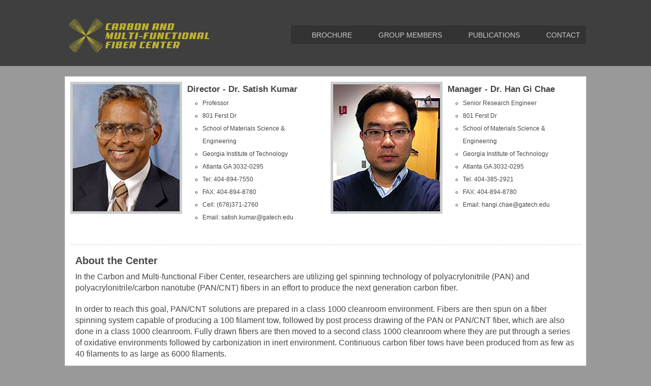

--- FILE ---
content_type: text/html
request_url: https://acfrc.gatech.edu/
body_size: 1535
content:
<!DOCTYPE html>
<!--[if lt IE 7 ]><html class="ie ie6" lang="en"> <![endif]-->
<!--[if IE 7 ]><html class="ie ie7" lang="en"> <![endif]-->
<!--[if IE 8 ]><html class="ie ie8" lang="en"> <![endif]-->
<!--[if (gte IE 9)|!(IE)]><!--><html lang="en"> <!--<![endif]-->
<head>

    <!-- Basic Page Needs
  ================================================== -->
	<meta charset="utf-8">
	<title>Carbon and Multi-functional Fiber Center</title>
 
	
    <!-- Mobile Specific Metas
  ================================================== -->
	<meta name="viewport" content="width=device-width, initial-scale=1, maximum-scale=1">
    
    <!-- CSS
  ================================================== -->
	<link rel="stylesheet" href="css/zerogrid.css">
	<link rel="stylesheet" href="css/style.css">
    <link rel="stylesheet" href="css/responsive.css">
	
	<!--[if lt IE 8]>
       <div style=' clear: both; text-align:center; position: relative;'>
         <a href="http://windows.microsoft.com/en-US/internet-explorer/products/ie/home?ocid=ie6_countdown_bannercode">
           <img src="http://storage.ie6countdown.com/assets/100/images/banners/warning_bar_0000_us.jpg" border="0" height="42" width="820" alt="You are using an outdated browser. For a faster, safer browsing experience, upgrade for free today." />
        </a>
      </div>
    <![endif]-->
    <!--[if lt IE 9]>
		<script src="js/html5.js"></script>
		<script src="js/css3-mediaqueries.js"></script>
	<![endif]-->
	
	<link href='./images/favicon.ico' rel='icon' type='image/x-icon'/>
    
</head>
<body>
<!--------------Header--------------->
<header>
	<div class="wrap-header zerogrid">
		<div id="logo"><a href="#"><img src="./images/logo.png"/></a></div>
		<nav>
			<div class="wrap-nav">
				<div class="menu">
					<ul> 
						<li><a href="brochure.html">brochure</a></li>
						<li><a href="group.html">Group Members</a></li>
						<li><a href="publications.html">Publications</a></li>
						<li><a href="contact.html">Contact</a></li>
					</ul>
				</div>
				
				<div class="minimenu"><div>MENU</div>
					<select onchange="location=this.value">
						<option></option>
						<option value="index.html">Home</option>
						<option value="brochure.html">brochure</option>
						<option value="group.html">Group Members</option>
						<option value="publications.html">Publications</option>
						<option value="contact.html">Contact</option>
					</select>
				</div>
			</div>
		</nav>
	</div>
</header>

 

<!--------------Content--------------->
<section id="content">
	<div class="wrap-content zerogrid">
		<div class="row block01">
			<div class="col-1-2">
				<div class="wrap-col">
					<img src="images/kumar.png" />
                    <div class="bio">
					<h2>Director - Dr. Satish Kumar</h2>
                         <ul>
    					<li>Professor</li>
                        <li>801 Ferst Dr </li>
                        <li>School of Materials Science & Engineering</li>
                        <li>Georgia Institute of Technology</li>
                        <li>Atlanta GA 3032-0295</li>
                        <li>Tel: 404-894-7550</li>
                        <li>FAX: 404-894-8780</li>
                        <li>Cell: (678)371-2760</li>
                        <li>Email: satish.kumar@gatech.edu</li>
                        </ul>
                         
                        </div>
				</div>
			</div>
			<div class="col-1-2">
				<div class="wrap-col">
					<img src="images/chae.png" />
                    <div class="bio">
					<h2>Manager - Dr. Han Gi Chae</h2> 
					    <ul>
    					<li>Senior Research Engineer</li>
                        <li>801 Ferst Dr </li>
                        <li>School of Materials Science & Engineering</li>
                        <li>Georgia Institute of Technology</li>
                        <li>Atlanta GA 3032-0295</li>
                        <li>Tel. 404-385-2921</li>
                        <li>FAX: 404-894-8780</li> 
                        <li>Email: hangi.chae@gatech.edu</li>
                        </ul>
                        </div>
				</div>
			</div>
		 
		</div>
		
		<div class="row block02"> 
            <div class="pagettle">About the Center</div> 
<p>
In the Carbon and Multi-functional Fiber Center, researchers are utilizing gel spinning technology of polyacrylonitrile (PAN) and polyacrylonitrile/carbon nanotube (PAN/CNT) fibers in an effort to produce the next generation carbon fiber.</p>
<p>
In order to reach this goal, PAN/CNT solutions are prepared in a class 1000 cleanroom environment.  Fibers are then spun on a fiber spinning system capable of producing a 100 filament tow, followed by post process drawing of the PAN or PAN/CNT fiber, which are also done in a class 1000 cleanroom.  Fully drawn fibers are then moved to a second class 1000 cleanroom where they are put through a series of oxidative environments followed by carbonization in inert environment.  Continuous carbon fiber tows have been produced from as few as 40 filaments to as large as 6000 filaments.</p>
<p>
The center is being directed by Satish Kumar, Professor in Materials Science and Engineering.</p></div>
		
		 
	</div>
</section>
<!--------------Footer--------------->
<footer>
	<div class="wrap-footer zerogrid">
	 
		<div class="copyright">
			<p>Copyright © 2015 - <a href="http://www.zerotheme.com" target="_blank">Free Basic Responsive Html5 Templates</a> by Zerotheme.com</p>
		</div>
	</div>
</footer>
</body></html>

--- FILE ---
content_type: text/css
request_url: https://acfrc.gatech.edu/css/style.css
body_size: 1590
content:
/*
Free Html5 Responsive Templates
Author: Kimmy
Author URI: http://www.zerotheme.com/
*/
/* -------------------------------------------- */
/* ------------------Reset--------------------- */
a,abbr,acronym,address,applet,article,aside,audio,b,blockquote,big,body,center,canvas,caption,cite,code,command,datalist,dd,del,details,dfn,dl,div,dt,em,embed,fieldset,figcaption,figure,font,footer,form,h1,h2,h3,h4,h5,h6,header,hgroup,html,i,iframe,img,ins,kbd,keygen,label,legend,li,meter,nav,object,ol,output,p,pre,progress,q,s,samp,section,small,span,source,strike,strong,sub,sup,table,tbody,tfoot,thead,th,tr,tdvideo,tt,u,ul,var{background:transparent;border:0 none;font-size:100%;margin:0;padding:0;border:0;outline:0;vertical-align:top;}ol, blockquote, q {quotes:none;}table, table td {padding:0;border:none;border-collapse:collapse;}img {vertical-align:top;}embed {vertical-align:top;}
article, aside, audio, canvas, command, datalist, details, embed, figcaption, figure, footer, header, hgroup, keygen, meter, nav, output, progress, section, source, video {display:block;}
mark, rp, rt, ruby, summary, time {display:inline;}
input, textarea {border:0; padding:0; margin:0; outline: 0;}
iframe {border:0; margin:0; padding:0;}
input, textarea, select {margin:0; padding:0px;}

ul {list-style:circle;}
ul li {margin-left:30px;}
/* -------------------------------------------- */
/* ------------------Font---------------------- */

/*Add your font at here*/

/* -------------------------------------------- */
/* ------------------Style--------------------- */



html, body {width:100%; padding:0; margin:0;}
body {background: #999999; color: #474747;font: 12px/25px Arial, Helvetica, sans-serif;}


h2{font-size:19px; font-weight: bold;font-weight: bold;}
h3{font-size:17px; font-weight: bold;}
h4{font-size:16px; font-weight: bold;}
h5{font-size:13px; font-weight: bold;}
hr {margin-bottom: 20px;}

.grparea{height: 30px; padding:8px; background-color:#999999; color:white; font-size:17px; font-weight: bold; }


a{color: #474747; text-decoration: none;}
a:hover {color: #DA251D; text-decoration: none;}

a.button{cursor: pointer;color: #ffffff;line-height: 14px;font-family: Arial, Helvetica, sans-serif;font-size: 14px;font-weight: bold;	background: #3F3F3F;}
a.button {display: inline-block;text-decoration: none;padding: 6px 12px 6px 12px;}
a.button:hover{}

.clear{content: "\0020"; display: block; height: 0; clear: both; visibility: hidden; }

/* -------------------------------------------- */
/* ------------------Header-------------------- */
header {background:#3F3F3F; position:fixed; top:0px; margin:auto; z-index:100000; width:100%;}
header .wrap-header{height: 130px;}




header #logo {position:absolute; top:30px; padding:5px; width: 100%;}

nav {}
nav .wrap-nav{position:absolute; top:50px; right:0px; height: 37px; background:#333;}

.menu ul {list-style: none;margin: 0;padding: 0;}
.menu  ul li {position: relative;float: left;padding: 6px 5px 0px 5px;}
.menu  ul li:hover {background:#bfb32e;}
.menu  ul li a {font-size: 14px; line-height:14px;color: #CCC;display: block;padding: 6px ;margin-bottom: 5px;z-index: 6;position: relative; text-transform:uppercase;}
.menu  ul li:hover a {color:#000;}

.minimenu{display:none;}
.minimenu{position: relative;margin: 0px;background:#333333;}
.minimenu div{overflow: hidden;position: relative;font: 18px/37px 'PT Sans Narrow';color: #fff;text-align:center;text-transform:uppercase;font-weight:bold;}
.minimenu select{position: absolute;top: 0px;left: 0px;width: 100%;height: 100%; opacity: 0;filter: progid:DXImageTransform.Microsoft.Alpha(opacity=0);	cursor: pointer;}

/* -------------------------------------------- */
/* ------------------Featured---------------- */

.featured{margin:30px auto;}
.featured .wrap-featured{background:#333;}
.featured .wrap-featured .slider{padding: 10px;}

/* -------------------------------------------- */
/* ------------------Content------------------- */
#content {margin-top:150px;}
#content .wrap-content{background-color:#FFF; border:1px solid #CCC; margin-top: 30px;}

.pagettle { padding-left:10px; padding-top:20px; font-size:20px; font-weight: bold;   line-height:22px;}

.block01 {padding-bottom:30px;}
.block01 img {border:5px solid #CCCCCC; float:left; margin-right:10px;}
.block01 h2 {font-size:17px; line-height:30px;   }
.block01 .bio { float:left; max-width: 48%; }

.block02 {margin:10px; border-bottom:1px dashed #cccccc; border-top:1px dashed #cccccc;}
.block02 p { padding:10px; font-size:16px;   line-height:22px;}
.block02 a {color:#DA251D;}

.block03 {margin:30px 0;}
.block03 h2{font-size:18px;}
.block03 img{float:left; margin-right:10px;}

#broc img {border-bottom:2px solid #666;
  margin-left: auto;
    margin-right: auto;
    width:99%}




/* -------------------------------------------- */
/* ------------------Footer-------------------- */
footer {background-color:#333; margin-top:30px;}
footer .wrap-footer{padding:10px 0px; color:#ffffff;}
footer .box{}
footer .heading{ padding:5px; border-bottom:3px solid #FFFFFF;}
footer .heading h2{font-size:22px; font-weight:normal; display:inline; padding:0 5px;}
footer .content{padding:5px}
footer .content a{color:#DA251D; text-decoration:none;}
footer .content .gallery img{ float:left; padding:5px; border:1px solid #CCC; margin:5px;}

.copyright{text-align:center; margin-top:20px;}
.copyright a{color:#ffffff; text-decoration:underline;}


--- FILE ---
content_type: text/css
request_url: https://acfrc.gatech.edu/css/responsive.css
body_size: 236
content:
html {
   -webkit-text-size-adjust: none;
}
.video embed,
.video object,
.video iframe {
   width: 100%;
   height: auto;
}
img{
	max-width:100%;
	height: auto;
   	width: auto\9; /* ie8 */
}

@media only screen and (min-width: 768px) and (max-width: 959px) {
	/* -------------------------------------------- */
	/* ------------------Header-------------------- */
	
	/* -------------------------------------------- */
	/* ------------------Content------------------- */
	
	/* -------------------------------------------- */
	/* ------------------Footer-------------------- */
	
	/* -------------------------------------------- */
	/* ------------------Other----------------*---- */
	
}

@media only screen and (max-width: 767px) {
	/* -------------------------------------------- */
	/* ------------------Header-------------------- */
	header {margin-top: 0px;height:150px;}
	header #logo{top:60px;}

	nav .wrap-nav{top: 10px; left:10px; right:auto;}
	
	/* -------------------------------------------- */
	/* ------------------Content------------------- */
	
	/* -------------------------------------------- */
	/* ------------------Footer-------------------- */
	
	/* -------------------------------------------- */
	/* ------------------Other----------------*---- */
}

@media only screen and (min-width: 480px) and (max-width: 767px) {
	/* -------------------------------------------- */
	/* ------------------Header-------------------- */
	
	/* -------------------------------------------- */
	/* ------------------Content------------------- */
	
	/* -------------------------------------------- */
	/* ------------------Footer-------------------- */
	
	/* -------------------------------------------- */
	/* ------------------Other----------------*---- */
}

@media only screen and (max-width: 479px) {
	/* -------------------------------------------- */
	/* ------------------Header-------------------- */
	header{height: 170px;}
	header #logo{top: 90px;}

	nav .wrap-nav {position:relative; height: 37px; left:0px; top:0px;}
	.menu{display:none;}
	.minimenu{display:block;}
	
	/* -------------------------------------------- */
	/* ------------------Content------------------- */
	
	/* -------------------------------------------- */
	/* ------------------Footer-------------------- */
	
	/* -------------------------------------------- */
	/* ------------------Other----------------*---- */
}